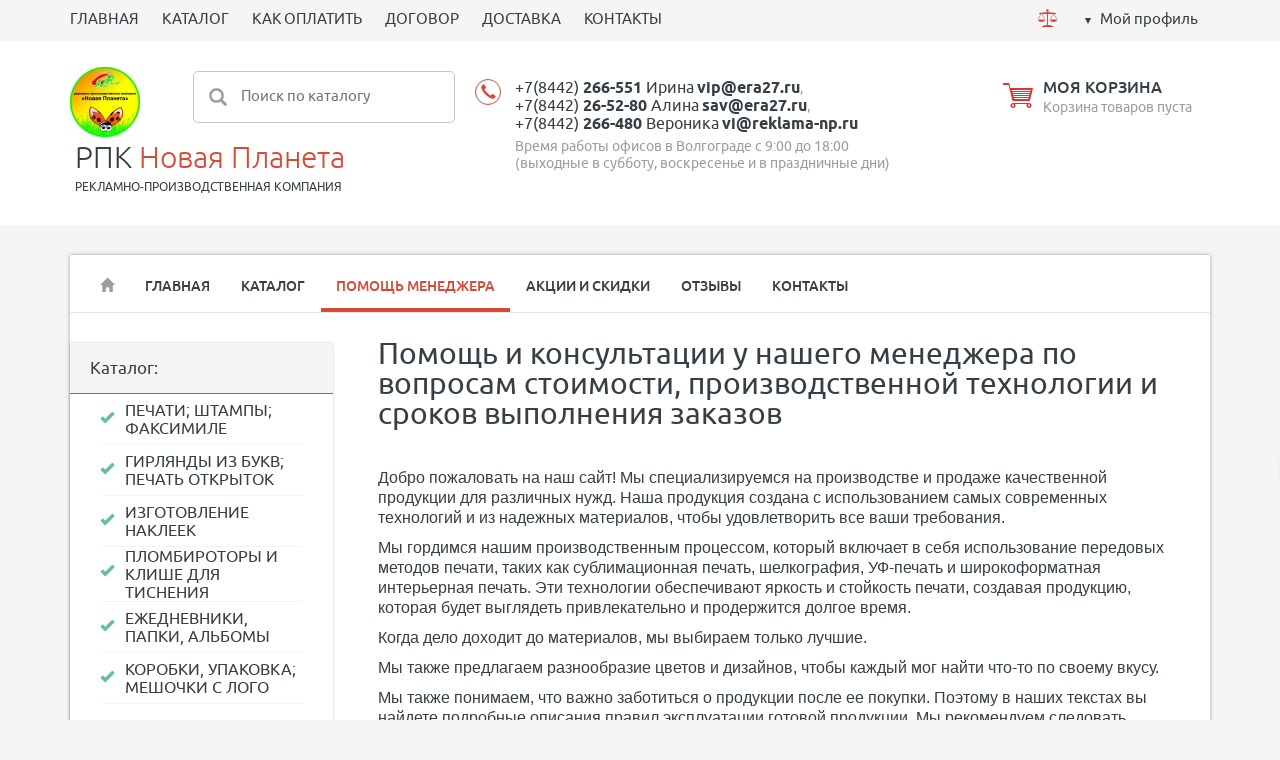

--- FILE ---
content_type: text/html; charset=utf-8
request_url: https://poligrafist134.ru/help/
body_size: 14029
content:
<!DOCTYPE html><html xmlns:umi="http://www.umi-cms.ru/TR/umi">
<head><!-- Global site tag (gtag.js) - Google Analytics -->
<script async src="https://www.googletagmanager.com/gtag/js?id=G-PZY1CC9MR4"></script>
<script>
  window.dataLayer = window.dataLayer || [];
  function gtag(){dataLayer.push(arguments);}
  gtag('js', new Date());

  gtag('config', 'G-PZY1CC9MR4');
</script><meta http-equiv="Content-Type" content="text/html; charset=utf-8">
<meta http-equiv="X-UA-Compatible" content="IE=edge">
<title>ПОМОЩЬ МЕНЕДЖЕРА</title>
<meta name="description" content="Помощь нашего менеджера в производственной компании Новая Планета Волгоград">
<meta name="keywords" content="помощь менеджера компании новая планета в волгограде, консультации у менеджера для формирования заказа или покупки">
<meta name="robots" content="index, follow">
<meta name="viewport" content="width=device-width, initial-scale=1.0"><script>
	window.pageData = {"pageId":"252","objectId":3866,"page":{"alt-name":"help","is_default":false},"title":"\u041f\u041e\u041c\u041e\u0429\u042c \u041c\u0415\u041d\u0415\u0414\u0416\u0415\u0420\u0410","lang":"ru","lang_id":1,"domain":"poligrafist134.ru","domain_id":5,"meta":{"keywords":"\u043f\u043e\u043c\u043e\u0449\u044c \u043c\u0435\u043d\u0435\u0434\u0436\u0435\u0440\u0430 \u043a\u043e\u043c\u043f\u0430\u043d\u0438\u0438 \u043d\u043e\u0432\u0430\u044f \u043f\u043b\u0430\u043d\u0435\u0442\u0430 \u0432 \u0432\u043e\u043b\u0433\u043e\u0433\u0440\u0430\u0434\u0435, \u043a\u043e\u043d\u0441\u0443\u043b\u044c\u0442\u0430\u0446\u0438\u0438 \u0443 \u043c\u0435\u043d\u0435\u0434\u0436\u0435\u0440\u0430 \u0434\u043b\u044f \u0444\u043e\u0440\u043c\u0438\u0440\u043e\u0432\u0430\u043d\u0438\u044f \u0437\u0430\u043a\u0430\u0437\u0430 \u0438\u043b\u0438 \u043f\u043e\u043a\u0443\u043f\u043a\u0438","description":"\u041f\u043e\u043c\u043e\u0449\u044c \u043d\u0430\u0448\u0435\u0433\u043e \u043c\u0435\u043d\u0435\u0434\u0436\u0435\u0440\u0430 \u0432 \u043f\u0440\u043e\u0438\u0437\u0432\u043e\u0434\u0441\u0442\u0432\u0435\u043d\u043d\u043e\u0439 \u043a\u043e\u043c\u043f\u0430\u043d\u0438\u0438 \u041d\u043e\u0432\u0430\u044f \u041f\u043b\u0430\u043d\u0435\u0442\u0430 \u0412\u043e\u043b\u0433\u043e\u0433\u0440\u0430\u0434"}};
</script>

<script src="/styles/common/js/cms/jquery.compiled.min.js?92255" charset="utf-8"></script>
<script src="/styles/common/js/guest.js?92255" charset="utf-8"></script>
<link type="text/css" rel="stylesheet" href="/styles/common/js/node_modules/@fancyapps/fancybox/dist/jquery.fancybox.min.css?92255" /><link rel="canonical" href="https://poligrafist134.ru/help/">
<script src="/js/client/vote.js?92255" type="text/javascript"></script><script type="text/javascript" src="/ulang/ru/common/emarket/?js" charset="utf-8"></script><link href="/templates/ushopsport-5/css/bootstrap.css" rel="stylesheet">
<link rel="stylesheet" type="text/css" href="/templates/ushopsport-5/css/chosen.min.css">
<link rel="stylesheet" type="text/css" href="/templates/ushopsport-5/css/default_elements.css">
<link rel="stylesheet" type="text/css" href="/templates/ushopsport-5/css/animate.min.css">
<link href="/templates/ushopsport-5/css/likely.css" rel="stylesheet" media="screen">
<link href="/templates/ushopsport-5/css/style.css?v=1" rel="stylesheet" media="screen">
<link href="/templates/ushopsport-5/css/mediaqueries.css" rel="stylesheet" media="screen">
<script src="/templates/ushopsport-5/js/bootstrap.min.js"></script><script src="/templates/ushopsport-5/js/jquery.bxslider.min.js"></script><script src="/templates/ushopsport-5/js/jquery.cookie.js"></script><script src="/templates/ushopsport-5/js/jquery.jscroll.js"></script><script src="/templates/ushopsport-5/js/jquery.maskedinput.js"></script><script src="/templates/ushopsport-5/js/libs/jquery.mCustomScrollbar.js"></script><script src="/templates/ushopsport-5/js/jquery.bootstrap-touchspin.min.js"></script><script src="/templates/ushopsport-5/js/libs/underscore-min.js"></script><script src="/templates/ushopsport-5/js/likely.js"></script><script src="/templates/ushopsport-5/js/appearance.js"></script><script src="/templates/ushopsport-5/js/forms_send.js"></script><script src="/templates/ushopsport-5/js/optioned_property_price.js"></script><script src="/templates/ushopsport-5/js/basket.js"></script><script src="/templates/ushopsport-5/js/cookie_form.js"></script><script src="/templates/ushopsport-5/js/compare.js"></script><script src="/templates/ushopsport-5/js/scripts.js?v=1"></script><script src="/templates/ushopsport-5/js/catalog_filters.js"></script><script src="/templates/ushopsport-5/js/catalog_search.js"></script><link href="/images/icons/favicon.png" rel="shortcut icon" type="image/ico">
<meta property="og:locale" content="ru_RU">
<meta property="og:title" content="ПОМОЩЬ МЕНЕДЖЕРА">
<meta property="og:url" content="https://poligrafist134.ru">
<meta property="og:type" content="article">
<meta property="og:description" content="Помощь нашего менеджера в производственной компании Новая Планета Волгоград">
<meta property="og:site_name" content="РПК Новая Планета">
<meta property="og:image" content="/images/unika_sport-5/sport/brands/pechat_i_nanesenie_logotipa_fotografii_nadpisi_i_risunka.jpg">
<meta property="og:image:width" content="768">
<meta property="og:image:height" content="768">
<style></style>
<base href="https://poligrafist134.ru/help/"><!-- Google Tag Manager -->
<script>(function(w,d,s,l,i){w[l]=w[l]||[];w[l].push({'gtm.start':
new Date().getTime(),event:'gtm.js'});var f=d.getElementsByTagName(s)[0],
j=d.createElement(s),dl=l!='dataLayer'?'&l='+l:'';j.async=true;j.src=
'https://www.googletagmanager.com/gtm.js?id='+i+dl;f.parentNode.insertBefore(j,f);
})(window,document,'script','dataLayer','GTM-WBGGCJD');</script>
<!-- End Google Tag Manager --></head>
<body><!-- Google Tag Manager (noscript) -->
<noscript><iframe src="https://www.googletagmanager.com/ns.html?id=GTM-WBGGCJD"
height="0" width="0" style="display:none;visibility:hidden"></iframe></noscript>
<!-- End Google Tag Manager (noscript) --><header><div class="top_menu"><div class="container"><div class="row">
<div class="col-md-9 "><ul class="top_menu_shake">
<li umi:element-id="" umi:region="row" umi:field-name="name" umi:empty="Название раздела" umi:delete="delete"><a href="https://poligrafist134.ru/">ГЛАВНАЯ</a></li>
<li umi:element-id="264" umi:region="row" umi:field-name="name" umi:empty="Название раздела" umi:delete="delete"><a href="/market/">КАТАЛОГ</a></li>
<li umi:element-id="254" umi:region="row" umi:field-name="name" umi:empty="Название раздела" umi:delete="delete"><a href="/payment/">КАК ОПЛАТИТЬ</a></li>
<li umi:element-id="249" umi:region="row" umi:field-name="name" umi:empty="Название раздела" umi:delete="delete"><a href="/dogovor/">ДОГОВОР</a></li>
<li umi:element-id="255" umi:region="row" umi:field-name="name" umi:empty="Название раздела" umi:delete="delete"><a href="/delivery/">ДОСТАВКА</a></li>
<li umi:element-id="251" umi:region="row" umi:field-name="name" umi:empty="Название раздела" umi:delete="delete"><a href="/contacts/">КОНТАКТЫ</a></li>
</ul></div>
<div class="col-md-3 top-text-right">
<a href="/emarket/compare" class="compare_pict text-center mr10" title="Сравнение товаров"><svg xmlns="http://www.w3.org/2000/svg" xmlns:xlink="http://www.w3.org/1999/xlink" xmlns:ev="http://www.w3.org/2001/xml-events" version="1.1" baseprofile="full" height="19px" width="19px"><path d="m 9.5,1.25 c -0.6834175,0 -1.25,0.5665825 -1.25,1.25 0,0.6834175 0.5665825,1.25 1.25,1.25 0.683418,0 1.25,-0.5665825 1.25,-1.25 0,-0.6834175 -0.566582,-1.25 -1.25,-1.25 z M 9.5,4 1,5 1,6 2.96875,6 0,10.53125 0.4375,10.78125 3.5,6.125 6.5625,10.78125 7,10.53125 4.03125,6 9,6 l 0,11 -2,0 -2,1 -1,0 0,1 11,0 0,-1 -1,0 -2,-1 -2,0 L 10,6 14.96875,6 12,10.53125 l 0.4375,0.25 L 15.5,6.125 18.5625,10.78125 19,10.53125 16.03125,6 18,6 18,5 9.5,4 z m -9.5,7 0,0.5 7,0 0,-0.5 -7,0 z m 12,0 0,0.5 7,0 0,-0.5 -7,0 z M 0,12 c 0,0 0.77329,2 3.5,2 C 6.22671,14 7,12 7,12 l -7,0 z m 12,0 c 0,0 0.77329,2 3.5,2 2.72671,0 3.5,-2 3.5,-2 l -7,0 z"></path></svg></a><div class="compare_content" style="display: none">
<span class="compare_amount red">0</span> шт.</div>
<div class="cabinet"><a href="#" class="btn-login ease-out">Мой профиль</a></div>
</div>
<div class="user_dropdown text-left" style="display: none;">
<form method="post" action="/users/login_do/">
<input type="hidden" name="from_page" value=""><div class="mb10"><input type="text" name="login" class="input_small" value="Логин" onfocus="javascript: if(this.value == 'Логин') this.value = '';" onblur="javascript: if(this.value == '') this.value = 'Логин';"></div>
<div class="mb10"><input type="password" name="password" class="input_small" value="Пароль" onfocus="javascript: if(this.value == 'Пароль') this.value = '';" onblur="javascript: if(this.value == '') this.value = 'Пароль';"></div>
<div><lable class="btn btn_small"><span><input type="submit" class="non_style" value="Войти"></span></lable></div>
</form>
<div class="bottom_grey_block">
<div><a href="/users/forget/" class="inline_block mr10"><span class="inline_block mr10 glyphicon glyphicon glyphicon-question-sign"></span><span class="underline">Забыли пароль? </span></a></div>
<div><a href="/users/registrate/"><span class="inline_block mr10 glyphicon glyphicon-pencil"></span><span class="underline">Регистрация</span></a></div>
</div>
</div>
<div class="fake_mask"></div>
</div></div></div>
<div class="header"><div class="container"><div class="row">
<div class="col-md-3 logo_sport"><ul>
<li><a href="/" class="logo_pict" umi:field-name="logo" umi:object-id="3938"><img xmlns:xlink="http://www.w3.org/TR/xlink" alt="Новая Планета Рекламно - Производственная Компания в Волгограде" title="Новая Планета Рекламно - Производственная Компания в Волгограде" class="full_max" umi:object-id="3938" umi:field-name="logo" src="/images/cms/thumbs/bf36db059e6c371fd87c09107eb6786b169d0f80/pechat_i_nanesenie_logotipa_fotografii_nadpisi_i_risunka_70_120_jpg.jpg"></a></li>
<li class="logo_text mt5 ml5">
<a href="/" umi:field-name="company_name" umi:object-id="3938">РПК <span>Новая Планета</span></a><p class="uppercase" umi:field-name="slogan" umi:object-id="3938">РЕКЛАМНО-ПРОИЗВОДСТВЕННАЯ КОМПАНИЯ</p>
</li>
</ul></div>
<div class="col-md-3 hidden-xs" style="margin-left: -170px;">
<form id="search-form" method="get" action="/search/search_do///56/264"><div class="search">
<input type="submit" value=""><input name="search_string" type="text" placeholder="Поиск по каталогу">
</div></form>
<div class="search-content block-shadow" style="display: none;"></div>
<script id="search-result-template" type="text/template">
			
			<% _.each(typesList, function(type) { %>
				<ul class="search-results-list">
					<li>
						
						<ul class="search-results-items">
							<% _.each(type.elements, function(page) { %>
								<li class="search-results-item clearfix">
									<a href="<%= page.link %>" >
										<%= page.context %>
									</a>
								</li>
							<% }); %>
						</ul>
					</li>
				</ul>
			<% }); %>
			

			<a href="#" id="search-results-show-btn" class="btn-search">Все результаты поиска</a></script>
</div>
<div class="col-md-3 sport_phone mb10" style="min-width: 38%;"><div class="header-phone text-left xs_c sm_c" style="padding-left: 30px;"><div class="phone text-left">
<div class="mb5">
<a class="ya-phone" umi:field-name="telephone" umi:object-id="3938" target="_blank" value="+7(8442)266-551" href="tel:+7(8442)266-551">+7(8442) <strong>266-551</strong> Ирина</a> <a class="ya-email1" umi:field-name="email" umi:object-id="3938" target="_blank" value="vip@era27.ru" href="mailto:vip@era27.ru"><strong>vip@era27.ru</strong></a>, <br><a class="ya-phone" umi:field-name="telephone2" umi:object-id="3938" target="_blank" value="+7(8442)26-52-80" href="tel:+7(8442)26-52-80">+7(8442) <strong>26-52-80</strong> Алина</a> <a class="ya-email1" umi:field-name="email2" umi:object-id="3938" target="_blank" value="sav@era27.ru" href="mailto:sav@era27.ru"><strong>sav@era27.ru</strong></a>, <br><a class="ya-phone" umi:field-name="telephone3" umi:object-id="3938" target="_blank" value="+7(8442)266-480" href="tel:+7(8442)26-52-80">+7(8442) <strong>266-480</strong> Вероника</a> <a class="ya-email1" umi:field-name="email3" umi:object-id="3938" target="_blank" value="vi@reklama-np.ru" href="mailto:vi@reklama-np.ru"><strong>vi@reklama-np.ru</strong></a>
</div>
<div umi:field-name="works_hours_top" umi:object-id="3938">Время работы офисов в Волгограде с 9:00 до 18:00 (выходные в субботу, воскресенье и в праздничные дни)</div>
</div></div></div>
<div class="col-md-3 sport_basket mb10"><div class="basket">
<a href="/emarket/cart" class="inline-block align-middle"><svg xmlns="http://www.w3.org/2000/svg" xmlns:xlink="http://www.w3.org/1999/xlink" xmlns:ev="http://www.w3.org/2001/xml-events" version="1.1" baseprofile="full" height="25px" width="31px"><path d="M 0.65625,0 1,2 6.5625,2 7.3125,5 8.5,9.84375 10.5,18 27.84375,18 31,5 8.34375,5 7.09375,0 6.25,0 6.0625,0 0.65625,0 z M 9.8125,7 28.5,7 28.25,8 10.09375,8 9.8125,7 z m 0.53125,2 17.625,0 -0.25,1 L 10.625,10 10.34375,9 z m 0.53125,2 16.5625,0 -0.25,1 -16.03125,0 -0.28125,-1 z m 0.53125,2 15.5,0 -0.25,1 -14.96875,0 -0.28125,-1 z m 0.53125,2 14.4375,0 -0.25,1 -13.90625,0 -0.28125,-1 z M 11,20 c -1.3807119,0 -2.5,1.119288 -2.5,2.5 0,1.380712 1.1192881,2.5 2.5,2.5 1.380712,0 2.5,-1.119288 2.5,-2.5 0,-0.559188 -0.189806,-1.08356 -0.5,-1.5 l 12,0 c -0.310194,0.41644 -0.5,0.940812 -0.5,1.5 0,1.380712 1.119288,2.5 2.5,2.5 1.380712,0 2.5,-1.119288 2.5,-2.5 C 29.5,21.119288 28.380712,20 27,20 l -16,0 z m 0,1.40625 c 0.602116,0 1.09375,0.491634 1.09375,1.09375 0,0.602116 -0.491634,1.09375 -1.09375,1.09375 -0.602116,0 -1.09375,-0.491634 -1.09375,-1.09375 0,-0.602116 0.491634,-1.09375 1.09375,-1.09375 z m 16,0 c 0.602116,0 1.09375,0.491634 1.09375,1.09375 0,0.602116 -0.491634,1.09375 -1.09375,1.09375 -0.602116,0 -1.09375,-0.491634 -1.09375,-1.09375 0,-0.602116 0.491634,-1.09375 1.09375,-1.09375 z"></path></svg></a><div class="basket_content ">
<div><a href="/emarket/cart"><span umi:field-name="title_cart" umi:object-id="3938">МОЯ КОРЗИНА</span></a></div>
<div>
<div class="basket_content basket_empty">Корзина товаров пуста</div>
<div class="basket_content basket_full" style="display: none"><div class="sp">
<span id="basket_amount">0</span> шт., 

				<span class="result_sum red">NaN</span><span class="text-small"> </span><span class="rub text-mediumgrey" umi:field-name="rub" umi:object-id="3938">руб.</span>
</div></div>
</div>
</div>
</div></div>
</div></div></div></header><div class="main-container" itemscope="itemscope" itemtype="http://schema.org/WebPage">
<div class="container">
<div class="container-small">
<nav class="navbar navbar-default"><div class="navbar-header">
<button type="button" class="navbar-toggle" data-toggle="collapse" data-target="#myNavbar"><span class="icon-bar"></span><span class="icon-bar"></span><span class="icon-bar"></span></button><a class="btn-menu" data-target="nav-collapse">Меню:</a>
</div>
<div class="collapse navbar-collapse" id="myNavbar"><ul class="nav navbar-nav">
<li class="hidden-xs border_none"><a href="/"><span class="glyphicon glyphicon-home"></span></a></li>
<li umi:element-id="250" umi:region="row" umi:field-name="name" umi:empty="Название раздела" umi:delete="delete"><a href="/">ГЛАВНАЯ</a></li>
<li umi:element-id="264" umi:region="row" umi:field-name="name" umi:empty="Название раздела" umi:delete="delete"><a href="/market/">КАТАЛОГ</a></li>
<li umi:element-id="252" umi:region="row" umi:field-name="name" umi:empty="Название раздела" umi:delete="delete" class="active"><a href="/help/">ПОМОЩЬ МЕНЕДЖЕРА</a></li>
<li umi:element-id="237" umi:region="row" umi:field-name="name" umi:empty="Название раздела" umi:delete="delete"><a href="/promo/">АКЦИИ И СКИДКИ</a></li>
<li umi:element-id="261" umi:region="row" umi:field-name="name" umi:empty="Название раздела" umi:delete="delete"><a href="/reviews/">ОТЗЫВЫ</a></li>
<li umi:element-id="251" umi:region="row" umi:field-name="name" umi:empty="Название раздела" umi:delete="delete"><a href="/contacts/">КОНТАКТЫ</a></li>
</ul></div></nav><div class="line-grey mb30"></div>
<div class="row main-section">
<div class="col-md-3"><div class="shadow_block mb30">
<div class="grey-box">
												Каталог:
												<span class="spoiler_link_catalog hide-spoiler open-spoiler hidden-xs"><span class="dashed mr5">Cкрыть каталог</span><span class="glyphicon glyphicon-menu-up"></span><span class="glyphicon glyphicon-menu-down"></span></span><span class="spoiler_link_catalog hide-spoiler close-spoiler visible-xs"><span class="dashed mr5">Весь каталог</span><span class="glyphicon glyphicon-menu-up"></span><span class="glyphicon glyphicon-menu-down"></span></span>
</div>
<div class="spoiler_catalog"><ul class="nav-aside fz0" umi:add-method="popup" umi:sortable="sortable" umi:method="menu" umi:module="content" umi:element-id="264" umi:button-position="top left">
<li umi:element-id="229" umi:region="row" umi:delete="delete"><a href="/market/pechati/"><span umi:field-name="name" umi:element-id="229" umi:empty="Название раздела">ПЕЧАТИ; ШТАМПЫ; ФАКСИМИЛЕ</span></a></li>
<li umi:element-id="458" umi:region="row" umi:delete="delete"><a href="/market/otkrytki-priglasitel-nye/"><span umi:field-name="name" umi:element-id="458" umi:empty="Название раздела">ГИРЛЯНДЫ ИЗ БУКВ; ПЕЧАТЬ ОТКРЫТОК</span></a></li>
<li umi:element-id="268" umi:region="row" umi:delete="delete"><a href="/market/naklejki-so-smoloj/"><span umi:field-name="name" umi:element-id="268" umi:empty="Название раздела">ИЗГОТОВЛЕНИЕ НАКЛЕЕК</span></a></li>
<li umi:element-id="265" umi:region="row" umi:delete="delete"><a href="/market/plombiratory/"><span umi:field-name="name" umi:element-id="265" umi:empty="Название раздела">ПЛОМБИРОТОРЫ И КЛИШЕ ДЛЯ ТИСНЕНИЯ</span></a></li>
<li umi:element-id="571" umi:region="row" umi:delete="delete"><a href="/market/ezhednevniki/"><span umi:field-name="name" umi:element-id="571" umi:empty="Название раздела">ЕЖЕДНЕВНИКИ, ПАПКИ, АЛЬБОМЫ</span></a></li>
<li umi:element-id="595" umi:region="row" umi:delete="delete"><a href="/market/upakovka/"><span umi:field-name="name" umi:element-id="595" umi:empty="Название раздела">КОРОБКИ, УПАКОВКА; МЕШОЧКИ С ЛОГО</span></a></li>
<li umi:element-id="235" umi:region="row" umi:delete="delete"><a href="/market/kalendari/"><span umi:field-name="name" umi:element-id="235" umi:empty="Название раздела">ПЕЧАТЬ КАЛЕНДАРЕЙ</span></a></li>
<li umi:element-id="450" umi:region="row" umi:delete="delete"><a href="/market/pakety/"><span umi:field-name="name" umi:element-id="450" umi:empty="Название раздела">ПАКЕТЫ С ПЕЧАТЬЮ</span></a></li>
<li umi:element-id="454" umi:region="row" umi:delete="delete"><a href="/market/gramoty-diplomy-sertifikaty/"><span umi:field-name="name" umi:element-id="454" umi:empty="Название раздела">ПЕЧАТЬ ДИПЛОМОВ, ГРАМОТ И СЕРТИФИКАТОВ</span></a></li>
<li umi:element-id="266" umi:region="row" umi:delete="delete"><a href="/market/bloknoty-buklety-katalogi/"><span umi:field-name="name" umi:element-id="266" umi:empty="Название раздела">БЛОКНОТЫ; БУКЛЕТЫ; КАТАЛОГИ</span></a></li>
<li umi:element-id="446" umi:region="row" umi:delete="delete"><a href="/market/udostovereniya/"><span umi:field-name="name" umi:element-id="446" umi:empty="Название раздела">УДОСТОВЕРЕНИЯ И СВИДЕТЕЛЬСТВА</span></a></li>
<li umi:element-id="438" umi:region="row" umi:delete="delete"><a href="/market/listovki-stikery/"><span umi:field-name="name" umi:element-id="438" umi:empty="Название раздела">ПЛАКАТЫ; АФИШИ; КАРТЫ; ЧЕРТЕЖИ</span></a></li>
<li umi:element-id="434" umi:region="row" umi:delete="delete"><a href="/market/vizitki-birki-menyu/"><span umi:field-name="name" umi:element-id="434" umi:empty="Название раздела">ПЕЧАТЬ ВИЗИТОК; БИРОК; МЕНЮ</span></a></li>
<li umi:element-id="579" umi:region="row" umi:delete="delete"><a href="/market/etiketki-bloki-dlya-zapisi/"><span umi:field-name="name" umi:element-id="579" umi:empty="Название раздела">ЭТИКЕТКИ НАКЛЕЙКИ; БЛОКИ ДЛЯ ЗАПИСИ</span></a></li>
<li umi:element-id="442" umi:region="row" umi:delete="delete"><a href="/market/magnitiki-na-holodilnik/"><span umi:field-name="name" umi:element-id="442" umi:empty="Название раздела">СЁМНЫЕ МАГНИТЫ ДЛЯ АВТОМОБИЛЯ И НА ХОЛОДИЛЬНИК</span></a></li>
<li umi:element-id="267" umi:region="row" umi:delete="delete"><a href="/market/diskontnye-karty/"><span umi:field-name="name" umi:element-id="267" umi:empty="Название раздела">ДИСКОНТНЫЕ КАРТЫ; ПЛАСТИКОВЫЕ КАРТЫ</span></a></li>
<li umi:element-id="555" umi:region="row" umi:delete="delete"><a href="/market/diski/"><span umi:field-name="name" umi:element-id="555" umi:empty="Название раздела">ПЕЧАТЬ НА ДИСКАХ; ПЕЧАТЬ КОНВЕРТОВ</span></a></li>
<li umi:element-id="462" umi:region="row" umi:delete="delete"><a href="/market/tirazhirovanie/"><span umi:field-name="name" umi:element-id="462" umi:empty="Название раздела">ТИРАЖИРОВАНИЕ БЛАНКОВ, БРОШЮР</span></a></li>
<li umi:element-id="1723" umi:region="row" umi:delete="delete"><a href="/market/banneri1/"><span umi:field-name="name" umi:element-id="1723" umi:empty="Название раздела">БАННЕРЫ И РАСТЯЖКИ</span></a></li>
<li umi:element-id="563" umi:region="row" umi:delete="delete"><a href="/market/flazhki/"><span umi:field-name="name" umi:element-id="563" umi:empty="Название раздела">ПЕЧАТЬ ФЛАГОВ; ФЛАГШТОКИ</span></a></li>
<li umi:element-id="466" umi:region="row" umi:delete="delete"><a href="/market/pechat-kartin/"><span umi:field-name="name" umi:element-id="466" umi:empty="Название раздела">ПЕЧАТЬ КАРТИН, ПОРТРЕТОВ</span></a></li>
</ul></div>
</div></div>
<div class="col-md-9 right-main-section">
<h1 xmlns="http://www.w3.org/1999/xhtml" umi:element-id="252" umi:field-name="h1">Помощь и консультации у нашего менеджера по вопросам стоимости, производственной технологии и сроков выполнения заказов</h1><div xmlns="http://www.w3.org/1999/xhtml" class="content mb20" itemprop="text" umi:field-name="content" umi:element-id="252" umi:empty="Содержание страницы"><p><span style="font-size: 12pt; font-family: verdana, geneva, sans-serif;">Добро пожаловать на наш сайт! Мы специализируемся на производстве и продаже качественной продукции для различных нужд. Наша продукция создана с использованием самых современных технологий и из надежных материалов, чтобы удовлетворить все ваши требования.</span></p>
<p><span style="font-size: 12pt; font-family: verdana, geneva, sans-serif;">Мы гордимся нашим производственным процессом, который включает в себя использование передовых методов печати, таких как сублимационная печать, шелкография, УФ-печать и широкоформатная интерьерная печать. Эти технологии обеспечивают яркость и стойкость печати, создавая продукцию, которая будет выглядеть привлекательно и продержится долгое время.</span></p>
<p><span style="font-size: 12pt; font-family: verdana, geneva, sans-serif;">Когда дело доходит до материалов, мы выбираем только лучшие. </span></p>
<p><span style="font-size: 12pt; font-family: verdana, geneva, sans-serif;">Мы также предлагаем разнообразие цветов и дизайнов, чтобы каждый мог найти что-то по своему вкусу.</span></p>
<p><span style="font-size: 12pt; font-family: verdana, geneva, sans-serif;">Мы также понимаем, что важно заботиться о продукции после ее покупки. Поэтому в наших текстах вы найдете подробные описания правил эксплуатации готовой продукции. Мы рекомендуем следовать рекомендациям по эксплуатации и хранению, чтобы сохранить качество и долговечность вашей покупки на долгие годы.</span></p>
<p><span style="font-size: 12pt; font-family: verdana, geneva, sans-serif;">Заказывайте нашу продукцию уже сегодня, мы гарантируем высокое качество и полное удовлетворение вашего опыта покупки. Если у вас есть какие-либо вопросы, наша команда всегда готова помочь вам. Сделайте выбор в пользу надежности и качества — выберите нас!</span></p>
<p><span style="font-family: verdana, geneva, sans-serif; font-size: 12pt;"><strong>Команда нашей компании готова предоставить профессиональную помощь и консультации нашего менеджера по всем вопросам, связанным с производством и выполнением заказов.</strong></span></p>
<p><span style="font-size: 12pt; font-family: verdana, geneva, sans-serif;">Если у вас есть вопросы о стоимости продукции, мы готовы предоставить Вам детальную информацию о ценах и возможных скидках. </span></p>
<p><span style="font-size: 12pt; font-family: verdana, geneva, sans-serif;">Наши менеджеры всегда готовы помочь Вам выбрать оптимальное решение для вашего бюджета.</span></p>
<p><span style="font-size: 12pt; font-family: verdana, geneva, sans-serif;">Мы также можем предоставить консультации по производственной технологии и срокам выполнения заказов. </span></p>
<p><span style="font-size: 12pt; font-family: verdana, geneva, sans-serif;">Наши специалисты знают все тонкости производства и смогут ответить на любые Ваши вопросы.</span></p>
<p><span style="font-size: 12pt; font-family: verdana, geneva, sans-serif;">Не стесняйтесь обращаться к нашему менеджеру по любым вопросам. </span></p>
<p><span style="font-size: 12pt; font-family: verdana, geneva, sans-serif;">Мы готовы предоставить вам высококвалифицированную помощь и консультацию для успешного выполнения Ваших проектов.</span></p>
<p><span style="font-size: 12pt; font-family: verdana, geneva, sans-serif;">Если Вам необходима консультация специалиста или&nbsp;у Вас есть нерешённые вопросы Вы можете позвонить&nbsp;или&nbsp;написать по указанным ниже контактам.&nbsp;</span></p>
<p><span style="font-size: 12pt; font-family: verdana, geneva, sans-serif;"><strong>Мы рады будем Вам оказать помощь и советом и делом:</strong></span></p>
<pre><span style="font-size: 12pt; font-family: verdana, geneva, sans-serif;"><strong>В Центральном офисе Волгоград,  <br></strong>ул. Пархоменко 47 "Б" офис 305<br>тел.&nbsp;<a title="Телефон дистанционного приёма заказов БЦ Икра Речпорт Волгоград" href="tel:88442266551" target="_blank" rel="noopener">8(8442) 266-551</a>, <br>тел.&nbsp;<a title="Мобильный телефон менеджера в Центральном офисе Волгоград" href="tel:+79608816030" target="_blank" rel="noopener">+7 960 881-60-30</a>&nbsp;<br>или отправьте запрос на E-mail:<br><a title="Электронная почта менеджера в Центральном офисе" href="mailto:vip@era27.ru" target="_blank" rel="noopener">vip@era27.ru</a></span></pre>
<pre><span style="font-size: 12pt; font-family: verdana, geneva, sans-serif;">Центральный район Волгограда, <br><strong>Дополнительный виртуальный офис 2<br>(для дистанционного приёма заказов)  <br></strong>тел.&nbsp;<a title="Офисный телефон менеджера в БЦ Икра Речпорт Центральный район " href="tel:88442265280">8(8442) 26-52-80</a> <strong><br></strong>тел.&nbsp;<a title="Мобильный телефон дистанционного приёма заказов БЦ Икра Речпорт Волгоград" href="tel:+79608818020" target="_blank" rel="noopener">+7 960 881-80-20</a>&nbsp;<strong><br></strong>или отправьте запрос на E-mail:<strong><br></strong><a title="Электронная почта менеджера в БЦ Икра Речпорт в Центральном районе" href="mailto:sav@era27.ru" target="_blank" rel="noopener">sav@era27.ru</a></span></pre>
<pre><span style="font-size: 12pt; font-family: verdana, geneva, sans-serif;">Ворошиловский район Волгограда, <br><strong>Дополнительный виртуальный офис 3</strong><br><strong>(для дистанционного приёма заказов)</strong> <br>тел. <a href="tel:88442266480" target="_blank" rel="noopener" title="Телефон дистанционного приёма заказов Ворошиловский дом быта Волгоград">8(8442) 266-480</a><br>тел. <a href="tel:+79608819080" target="_blank" rel="noopener" title="Мобильный телефон дистанционного приёма заказов Ворошиловский дом быта Волгоград">+7 960 881-90-80</a>&nbsp;<br>или отправьте запрос на E-mail:<br><a href="mailto:sav@reklama-np.ru" target="_blank" rel="noopener" title="Электронная почта менеджера Ворошиловский дом быта Волгоград">sav@reklama-np.ru</a></span></pre>
<p><span style="font-family: verdana, geneva, sans-serif; font-size: 12pt;">Для оперативного решения непредвиденных ситуаций и вопросов, связанных с нашими услугами, наша компания предоставляет услугу консультации и поддержки. </span></p>
<p><span style="font-family: verdana, geneva, sans-serif; font-size: 12pt;">Вы можете связаться с нашим дежурным администратором и сообщить свои пожелания и предложения: </span></p>
<pre><span style="font-size: 12pt; font-family: verdana, geneva, sans-serif;"><strong>Дежурный администратор <br></strong>для срочных дел и вопросов <br>тел.&nbsp;<a href="tel:+79608819000" title="Мобильный телефон дежурного администратора">+7 960 881-90-00</a><br><br></span></pre>
<p><span style="font-size: 12pt; font-family: verdana, geneva, sans-serif;">Мы специализируемся на изготовлении качественной продукции и готовы предложить вам широкий спектр товаров, отвечающих вашим потребностям.</span></p>
<p><span style="font-size: 12pt; font-family: verdana, geneva, sans-serif;">Производственный процесс, который мы используем, основан на современных технологиях и передовых методах. </span></p>
<p><span style="font-size: 12pt; font-family: verdana, geneva, sans-serif;">Наша команда опытных специалистов заботливо следит за каждым этапом производства, чтобы гарантировать высокое качество и точность каждого изделия.</span></p>
<p><span style="font-size: 12pt; font-family: verdana, geneva, sans-serif;">Мы работаем с разнообразными материалами, которые обеспечивают качественную печать и долговечность нашей продукции. В зависимости от вашего выбора, мы используем качественные пластиковые, металлические, текстильные и другие материалы, которые отличаются своей надежностью и эстетическим видом.</span></p>
<p><span style="font-size: 12pt; font-family: verdana, geneva, sans-serif;">Наши изделия отличаются не только качеством, но и простотой эксплуатации. Мы рекомендуем следовать некоторым правилам, чтобы гарантировать длительную службу и сохранение внешнего вида продукции. Пожалуйста, обратите внимание на следующие рекомендации:</span></p>
<ol>
<li><span style="font-size: 12pt; font-family: verdana, geneva, sans-serif;">Регулярно чистите продукцию с использованием мягкой ткани и нежного моющего средства.</span><br><span style="font-size: 12pt; font-family: verdana, geneva, sans-serif;"></span></li>
<li><span style="font-size: 12pt; font-family: verdana, geneva, sans-serif;">Избегайте использования абразивных материалов или химических растворов при очистке.</span><br><span style="font-size: 12pt; font-family: verdana, geneva, sans-serif;"></span></li>
<li><span style="font-size: 12pt; font-family: verdana, geneva, sans-serif;">Храните продукцию в сухом и безопасном месте, чтобы избежать повреждений.</span><br><span style="font-size: 12pt; font-family: verdana, geneva, sans-serif;"></span></li>
</ol>
<p><span style="font-size: 12pt; font-family: verdana, geneva, sans-serif;">Мы стремимся обеспечить полное удовлетворение наших клиентов, поэтому каждый заказ обрабатывается с особым вниманием к деталям. Мы готовы реализовать ваши индивидуальные требования и создать продукцию, которая отражает вашу уникальность и корпоративный стиль.</span></p>
<p><span style="font-size: 12pt; font-family: verdana, geneva, sans-serif;">Если у вас возникли вопросы или вам необходимо получить дополнительную информацию, не стесняйтесь обратиться к нашей дружелюбной команде специалистов. Мы всегда готовы помочь вам выбрать наилучшие решения и предоставить подробную консультацию.</span></p>
<p><span style="font-size: 12pt; font-family: verdana, geneva, sans-serif;">Не упустите возможность заказать уникальную и качественную продукцию, которая подчеркнет вашу индивидуальность и привлечет внимание целевой аудитории. Сделайте свой выбор сегодня и доверьте нам реализацию ваших идей!</span></p>
<p><span style="font-size: 12pt; font-family: verdana, geneva, sans-serif;">Мы рады сотрудничеству с вами и гарантируем высокий уровень обслуживания и результат, который превзойдет ваши ожидания. Закажите нашу продукцию прямо сейчас и станьте частью нашей довольной семьи клиентов.</span></p>
<p><span style="font-size: 12pt; font-family: verdana, geneva, sans-serif;">Свяжитесь с нами сегодня, чтобы обсудить ваши потребности и получить индивидуальное предложение. Мы готовы превратить ваши идеи в реальность!</span></p></div>
</div>
</div>
<section id="brends"><div class="grey_section"><ul><li><div class="brends_wrap"><a href="/partnyory-i-sajty5/sajty-nashej-kompanii5/"><img xmlns:xlink="http://www.w3.org/TR/xlink" alt="ПЕЧАТЬ И НАНЕСЕНИЕ ЛОГОТИПА, ФОТОГРАФИИ, НАДПИСИ И РИСУНКА" title="ССЫЛКИ НА ДРУГИЕ САЙТЫ НАШЕЙ КОМПАНИИ" umi:element-id="247" umi:field-name="anons_pic" src="/images/cms/thumbs/15cb4046baa2ebbfcd0288fcea5d7ceb0f266c7f/pechat_i_nanesenie_logotipa_fotografii_nadpisi_i_risunka_200_200_jpg.jpg"></a></div></li></ul></div></section>
</div>
<section id="footer_menu"><div class="row">
<div class="col-md-8"><ul class="footer-menu">
<li class="border_none"><a href="#"><span class="glyphicon glyphicon-home"></span></a></li>
<li umi:element-id="264" umi:region="row" umi:field-name="name" umi:empty="Название раздела" umi:delete="delete"><a href="/market/">КАТАЛОГ</a></li>
<li umi:element-id="248" umi:region="row" umi:field-name="name" umi:empty="Название раздела" umi:delete="delete"><a href="/sitemap/">КАРТА САЙТА</a></li>
<li umi:element-id="238" umi:region="row" umi:field-name="name" umi:empty="Название раздела" umi:delete="delete"><a href="/partnyory-i-sajty5/">ПАРТНЁРЫ И САЙТЫ</a></li>
<li umi:element-id="252" umi:region="row" umi:field-name="name" umi:empty="Название раздела" umi:delete="delete" class="active"><a href="/help/">ПОМОЩЬ</a></li>
<li umi:element-id="251" umi:region="row" umi:field-name="name" umi:empty="Название раздела" umi:delete="delete"><a href="/contacts/">КОНТАКТЫ</a></li>
<li umi:element-id="253" umi:region="row" umi:field-name="name" umi:empty="Название раздела" umi:delete="delete"><a href="/privacy/">СОГЛАШЕНИЕ ДЛЯ ПОЛЬЗОВАТЕЛЕЙ</a></li>
<li umi:element-id="261" umi:region="row" umi:field-name="name" umi:empty="Название раздела" umi:delete="delete"><a href="/reviews/">ОТЗЫВЫ</a></li>
<li umi:element-id="368" umi:region="row" umi:field-name="name" umi:empty="Название раздела" umi:delete="delete"><a href="/vakansii/">ВАКАНСИИ</a></li>
<li umi:element-id="236" umi:region="row" umi:field-name="name" umi:empty="Название раздела" umi:delete="delete"><a href="/stat-i/">НОВОСТИ И ПОЛЕЗНЫЕ СТАТЬИ</a></li>
</ul></div>
<div class="col-md-4 footer_info">
<div class="ya-phone footer_phone" umi:field-name="order_call" umi:object-id="3938">+7(8442)266-551</div>
<div class="ya-phone footer_phone" umi:field-name="order_call" umi:object-id="3938">+7(8442)26-52-80</div>
<div class="ya-phone footer_phone" umi:field-name="order_call" umi:object-id="3938">+7(8442)266-480</div>
<div umi:field-name="work_time" umi:object-id="3938">Информация на этом сайте является ознакомительной и ни при каких условиях товары, цены и услуги, не являются публичной офертой. Наличие товаров, актуальные цены, сроки выполнения и минимальную сумму заказа уточняйте у наших менеджеров.</div>
<a href="/sitemap/">Карта сайта</a>
</div>
</div></section>
</div>
<footer><div class="container">
<div id="navbar_footer" class="collapse navbar-collapse" style="display:none!important;">
  <ul class="footer-menu">
<li class="border_none"><a href="#"><span class="glyphicon glyphicon-home"></span></a></li>
<li><a class="home" href="/"></a></li>
<li umi:element-id="264" umi:region="row" umi:field-name="name" umi:empty="Название раздела" umi:delete="delete"><a href="/market/">КАТАЛОГ ТОВАРОВ И УСЛУГ</a></li>
<li umi:element-id="237" umi:region="row" umi:field-name="name" umi:empty="Название раздела" umi:delete="delete"><a href="/promo/">СКИДКИ И АКЦИИ</a></li>
<li umi:element-id="236" umi:region="row" umi:field-name="name" umi:empty="Название раздела" umi:delete="delete"><a href="/stat-i/">НОВОСТИ И ПОЛЕЗНЫЕ СТАТЬИ</a></li>
<li umi:element-id="252" umi:region="row" umi:field-name="name" umi:empty="Название раздела" umi:delete="delete" class="active"><a href="/help/">ПОМОЩЬ МЕНЕДЖЕРА</a></li>
<li umi:element-id="251" umi:region="row" umi:field-name="name" umi:empty="Название раздела" umi:delete="delete"><a href="/contacts/">КОНТАКТЫ</a></li>
<li umi:element-id="253" umi:region="row" umi:field-name="name" umi:empty="Название раздела" umi:delete="delete"><a href="/privacy/">УСЛОВИЯ РАБОТЫ САЙТА</a></li>
<li umi:element-id="255" umi:region="row" umi:field-name="name" umi:empty="Название раздела" umi:delete="delete"><a href="/delivery/">ДОСТАВКА</a></li>
<li umi:element-id="249" umi:region="row" umi:field-name="name" umi:empty="Название раздела" umi:delete="delete"><a href="/dogovor/">ДОГОВОР</a></li>
<li umi:element-id="238" umi:region="row" umi:field-name="name" umi:empty="Название раздела" umi:delete="delete"><a href="/partnyory-i-sajty5/">ПАРТНЁРЫ И САЙТЫ</a></li>
<li umi:element-id="248" umi:region="row" umi:field-name="name" umi:empty="Название раздела" umi:delete="delete"><a href="/sitemap/">КАРТА САЙТА</a></li>
<li umi:element-id="368" umi:region="row" umi:field-name="name" umi:empty="Название раздела" umi:delete="delete"><a href="/vakansii/">ВАКАНСИИ</a></li>
</ul>
  0
<a href="/sitemap/" class="sitemap" umi:field-name="h1" umi:element-id="248">Карта сайта</a>
</div>
<div class="row">
<div class="col-md-5"><span class="copyright"><span umi:field-name="copyright" umi:object-id="3938">РПК "Новая Планета" Волгоград</span> 
										<span>2026</span></span></div>
<div class="col-md-3">
<span class="share_title mr10">Связаться с нами:</span><div class="share"><div class="likely">
  <div class=" likely__widget likely__widget_telegram"><a target="_blank" href="https://t.me/+79608818020"><span class="likely__icon likely__icon_telegram"><svg xmlns="http://www.w3.org/2000/svg" width="16" height="16" viewBox="0 0 16 16"><path d="M6,11.960784l-1,-3l11,-8l-15.378,5.914c0,0 -0.672,0.23 -0.619,0.655c0.053,0.425 0.602,0.619 0.602,0.619l3.575,1.203l1.62,5.154l2.742,-2.411l-0.007,-0.005l3.607,2.766c0.973,0.425 1.327,-0.46 1.327,-0.46l2.531,-13.435l-10,11zz"></path></svg></span><span class="likely__button likely__button_telegram"></span></a></div>

  <!--div class="telegram"></div-->

<div class=" likely__widget likely__widget_whatsapp"><span class="likely__icon likely__icon_whatsapp"><a target="_blank" href="https://wa.me/79608816030"><svg xmlns="http://www.w3.org/2000/svg" width="16" height="16" viewBox="0 0 16 16"><path d="M8.0292969 0 C 3.6412969 0 0.06940625 3.5557344 0.06640625 7.9277344 C 0.06640625 9.3247344 0.43385936 10.688578 1.1308594 11.892578 L 0 16 L 4.2226562 14.898438 C 5.3866562 15.528438 6.6962969 15.862281 8.0292969 15.863281 L 8.0332031 15.863281 C 12.423199 15.863281 15.998 12.306594 16 7.9335938 C 16 5.8165938 15.172922 3.8222186 13.669922 2.3242188 L 13.679688 2.3007812 C 12.159653 0.8307817 10.159297 -2.9605947e-016 8.0292969 0 z M 4.4589844 3.2382812 C 4.6263665 3.2382813 4.7936277 3.2373139 4.9394531 3.25 C 5.095423 3.25 5.306878 3.189055 5.5097656 3.6835938 C 5.7202615 4.1781321 6.2237071 5.418117 6.2871094 5.5449219 C 6.3505124 5.6717267 6.3922846 5.8107546 6.3085938 5.9882812 C 6.2223663 6.1531272 6.1809093 6.2560375 6.0566406 6.4082031 C 5.9298358 6.560369 5.7918587 6.7393913 5.6777344 6.8535156 C 5.5509298 6.9803204 5.4193132 7.1174841 5.5664062 7.3710938 C 5.7147679 7.6247032 6.220019 8.4490288 6.9707031 9.1210938 C 7.9344191 9.9833661 8.7483437 10.250149 9.0019531 10.376953 C 9.2530266 10.491078 9.3997816 10.477349 9.546875 10.3125 C 9.6939686 10.145117 10.178322 9.5818366 10.345703 9.3320312 C 10.514354 9.0784218 10.683278 9.1181658 10.914062 9.203125 C 11.146116 9.286816 12.383111 9.8946797 12.636719 10.021484 L 12.646484 9.9589844 C 12.900093 10.073108 13.06355 10.137829 13.126953 10.251953 C 13.190353 10.366078 13.192128 10.859096 12.976562 11.455078 C 12.766067 12.05106 11.759099 12.584074 11.273438 12.660156 C 10.838496 12.723556 10.287183 12.74881 9.6835938 12.558594 C 9.3158512 12.431788 8.8457781 12.280954 8.2421875 12.027344 C 5.7111649 10.936823 4.0584453 8.3992212 3.9316406 8.234375 C 3.8061039 8.0568483 2.9023438 6.8647716 2.9023438 5.6347656 C 2.9023438 4.4047596 3.5524185 3.7946251 3.7832031 3.5410156 C 4.0139878 3.3000865 4.2890659 3.2382812 4.4589844 3.2382812z"></path></svg></a></span><span class="likely__button likely__button_whatsapp"></span></div>
 <!--div class="whatsapp"></div-->
</div></div>
</div>
<div class="col-md-4 unika_footer">
<span class="unika">Создание сайта —
										<a href="">Unika</a>'18
									</span><br><span umi:object-id="3938" umi:field-name="umi_prefix">Система управления сайтом — 
										<a href="" umi:object-id="3938" umi:field-name="umi">UMI.CMS</a></span>
</div>
</div>
</div></footer>
</div>
<div class="mask"></div>
<noindex><div class="modal modal-window text-center" id="buy_popup">
<div class="grey_block"><div class="modal_title text-left relative">
<span umi:object-id="3938" umi:field-name="popup_title">Товар добавлен в корзину</span><div class="close"></div>
</div></div>
<div class="modal_row "><table>
<thead></thead>
<tbody><tr>
<td class="modal-photo"></td>
<td class="modal-title"></td>
<td style="padding:0px 10px">
<span class="modal-quantity"></span> X</td>
<td class="modal-price"></td>
<td><span class="rub">a</span></td>
</tr></tbody>
</table></div>
<div class="grey_block ">
<div class="row">
<div class="col-sm-6 text_goods mb10 ">
			В корзине <span id="modal-buy-total-amount">0</span> товаров
		</div>
<div class="col-sm-6 text_amount mb10"><p>Предварительная стоимость<br>
			корзины
				<span class="result_sum red">NaN</span> <span class="text-small"> </span><span class="rub text-mediumgrey" umi:field-name="rub" umi:object-id="3938">руб.</span></p></div>
</div>
<div class="row">
<div class="go_buy col-md-6"><div class="btn btn_window"><span class="popup_close">Продолжить покупки</span></div></div>
<div class="go_cart col-md-6"><div class="btn btn_window"><a href="/emarket/cart/"><span>Перейти в корзину</span></a></div></div>
</div>
</div>
</div></noindex><noindex><div class="modal" id="order_oneclick">
<div class="grey_block"><div class="modal_title text-left relative">
<span></span><div class="close"></div>
</div></div>
<form action="/emarket/getOneClickOrder/'element'/" method="post">
<div class="modal_row">
<div class="alert alert-success" style="display: none;"><p>Спасибо за заказ!</p>
<p>В ближайшее время менеджер нашей Компании, напишет Вам ответ или позвонит для уточнения деталей.</p></div>
<div class="alert alert-error" style="display: none;"></div>
<div class="row">
<div class="col-md-12 mb20"><input type="text" name="data[new][lname]" placeholder="Фамилия" pattern="^[а-яёА-ЯЁa-zA-Z\s]{2,20}$" required="required"></div>
<div class="col-md-12 mb20"><input type="text" name="data[new][fname]" placeholder="Имя" pattern="^[а-яёА-ЯЁa-zA-Z\s]{2,20}$" required="required"></div>
<div class="col-md-12 mb20"><input type="text" name="data[new][father_name]" placeholder="Отчество" pattern="^[а-яёА-ЯЁa-zA-Z\s]{2,20}$"></div>
<div class="col-md-12 mb20"><input type="text" name="data[new][email]" placeholder="E-mail" pattern="^[a-zA-Z0-9_.+-]+@[a-zA-Z0-9-]+\.[a-zA-Z0-9-.]+$" required="required"></div>
<div class="col-md-12 mb20"><input type="text" name="data[new][phone]" placeholder="Телефон" class="phone_mask" required="required"></div>
<div class="col-md-12 mb20"><textarea name="data[new][message]" placeholder="Комментарии к заказу"></textarea></div>
<div class="col-md-12"><input type="hidden" name="data[new][oneclick_amount_item]" placeholder="Количество" class="oneclick_amount_item hidden"></div>
<input class="oneclick_amount_item hidden" type="hidden" name="data[new][oneclick_amount_item]"><div class="col-md-12"><label for="agreement-checkboxidm45407369027040"><input type="checkbox" class="agreement-checkbox" id="agreement-checkboxidm45407369027040" name="agreement-checkboxidm45407369027040" required="required" checked><div umi:object-id="3938" umi:field-name="privacy" class="inline inline_child ml5"><p>Согласен с <a href="/privacy/">условиями работы сайта</a> и обработкой персональных данных</p></div></label></div>
</div>
</div>
<div class="grey_block"><div class="row"><div class="col-md-12  text-center">
<div><label class="btn buy_oneclick btn_window"><span><input type="submit" class="non_style" value="ЗАКАЗАТЬ"></span></label></div>
<input type="reset" class="hidden">
</div></div></div>
</form>
</div></noindex><noindex><div class="modal modal-window text-center" id="compare_item_cart">
<div class="modal_row "><div class="modal_title text-left relative compare_row">
<span umi:object-id="3938" umi:field-name="popup_title">Товар добавлен в корзину</span><div class="close"></div>
</div></div>
<div class="grey_block "><div class="row">
<div class="go_buy col-md-6"><div class="btn btn_window"><span class="popup_close">Продолжить сравнение</span></div></div>
<div class="go_cart col-md-6"><div class="btn btn_window"><a href="/emarket/cart/"><span>Перейти в корзину</span></a></div></div>
</div></div>
</div></noindex><noindex><div class="modal modal-window text-center" id="compare_item">
<div class="grey_block"><div class="modal_title text-left relative">
<span>
								Товар добавлен к сравнению
							</span><div class="close"></div>
</div></div>
<div class="modal_row "><table><tbody><tr>
<td class="modal-photo"></td>
<td class="modal-title"></td>
<td style="padding:0px 10px">
<span class="modal-quantity">1</span> X</td>
<td class="modal-price"></td>
<td><span class="rub">a</span></td>
</tr></tbody></table></div>
<div class="grey_block "><div class="row">
<div class="go_buy col-md-6"><div class="btn btn_window"><span class="popup_close">Продолжить покупки</span></div></div>
<div class="go_cart col-md-6"><div class="btn btn_window"><a href="/emarket/compare/"><span>Перейти к сравнению</span></a></div></div>
</div></div>
</div></noindex><noindex><div class="modal modal-window text-center" id="compare_popup">
<div class="grey_block"><div class="modal_title text-left relative">
<span>
								Сравнение товаров
							</span><div class="close"></div>
</div></div>
<div class="modal_row ">
						Достигнуто максимальное количество товаров, добавляемых к сравнению
					</div>
<div class="grey_block "><div class="row"><div class="btn btn_window"><a href="/emarket/compare/"><span>Перейти к сравнению</span></a></div></div></div>
</div></noindex><noindex><!-- Yandex.Metrika counter -->
<script type="text/javascript" >
   (function(m,e,t,r,i,k,a){m[i]=m[i]||function(){(m[i].a=m[i].a||[]).push(arguments)};
   m[i].l=1*new Date();k=e.createElement(t),a=e.getElementsByTagName(t)[0],k.async=1,k.src=r,a.parentNode.insertBefore(k,a)})
   (window, document, "script", "https://mc.yandex.ru/metrika/tag.js", "ym");

   ym(65766106, "init", {
        clickmap:true,
        trackLinks:true,
        accurateTrackBounce:true,
        webvisor:true,
        trackHash:true,
        ecommerce:"dataLayer"
   });
</script>
<noscript><div><img src="https://mc.yandex.ru/watch/65766106" style="position:absolute; left:-9999px;" alt="" /></div></noscript>
<!-- /Yandex.Metrika counter --></noindex><div id="go_top"><div class="wrap">
<button class="clicker">наверх</button><div class="circle angled"></div>
</div></div>
</body>
</html>
<!-- This page generated in 0.321977 secs by XSLT, SITE MODE -->

--- FILE ---
content_type: text/css
request_url: https://poligrafist134.ru/templates/ushopsport-5/css/mediaqueries.css
body_size: 2719
content:
@media (min-width: 768px){
	/*catalog grid*/
	ul[class^='catalog tile'].item_wrap{
		height: 390px;
	}
	.text_goods{
		text-align: left;
	}
	.text_amount{
		text-align: right;
	}
	.xs-top{
		margin-top:-12px;
	}
	.spoiler_link_catalog{
		display: none;
	}
	.btn_position_review{
		position: relative;
		top:-4px;
		left:10px;
	}
	.list .catalog_item_img_wrap,
	.list .catalog_item_content{
		width: 32%;
		float: left;
	}
	.list .catalog_item_content {
		width: 40%;
	}
	.list .catalog_item_content:before {
		content: '';
		display: block;
		position: absolute;
		width: 1px;
		left: 32%;
		top: 20px;
		bottom: 20px;
		background: #e1e1e1;
	}
	.list .catalog_item_wrap_btn{
		margin-left: 72%;
		text-align: right;
		padding-top: 30px;
	}
	.list .list_show{
		display: block !important;
	}
	.list .list_hide{
		display: none;
	}
	.list .catalog_item_img_wrap{
		float:left;
	}
	.list .item_caption{
		font: 16px/22px 'ubuntumedium';
	}
	/*end catalog grid*/

	.desktop_max_w150 {
		max-width: 150px;
	}
	table.list-table:nth-child(2) span{
		display: inline-block;
	}
	.desktop_max_w100 {
		max-width: 100px;
	}
	a.btn-menu {
		display:none;
	}
	.fancybox-nav span {
		position: absolute !important;
		top: 50% !important;
		width: 28px !important;
		height: 85px !important;
		margin-top: -42px !important;
		cursor: pointer !important;
		z-index: 8040 !important;
		background-image: url('/templates/ushopsport/images/fancy_sprite.png') !important;
		background-position: -29px 0 ;
		background-repeat: no-repeat !important;
		opacity: .8;
	}
	.fancybox-close {
		position: absolute !important;
		top: 0 !important;
		right: -50px !important;
		width: 29px !important;
		height: 29px !important;
		cursor: pointer !important;
		z-index: 8040 !important;
		background-image: url('/templates/ushopsport/images/fancy_sprite.png') !important;
		background-position: 0 0 !important;
		background-repeat: no-repeat !important;
		opacity: .8;
	}
	.fancybox-next{
		right: -80px !important;

	}
	.fancybox-next span{
		background-position: -58px 0 !important;
	}
	.fancybox-prev{
		left:-80px !important;
	}
	.grey-box .catalog-controls {
		float: right;
	}
	.grey-box .catalog-controls:nth-child(1) {
		float: left;
	}
	.comments_position{
		position: relative;
		top:20px;

	}

}

@media (min-width: 992px) {
	.top-text-right{
	    text-align: right;
    }

	.form_registration{
		position:relative;
		top:21px;
	}
	.sum_basket{
		text-align: right;
	}
	ul[class^='catalog tile'] .catalog_item_content{
		min-height: 103px;
		padding: 20px 20px 0;
	}
	.img-text-title a{
		font: 18px/20px 'ubuntumedium';
	}
}
@media (min-width: 1200px) {
	#big_pict_link{
		display: block;
		text-align: center;
		line-height: 310px
	}
}

@media (max-width: 767px) {

	.mb60,.mb40{
		margin-bottom: 30px;
	}
	#reviews .general_slider {
    padding: 20px 40px 40px 40px !important;

    }
	#goods .pd20-70-0.general_slider,#hit_sale .general_slider{
		padding: 20px 40px 0px!important;
	}
	.general_slider .bx-prev{
		left: -30px;
	}
    .general_slider .bx-next{
		right:-30px;
	}
	.comments_position .btn.big{
       position: relative;
       z-index: 0;
       padding:12px 30px;
	}
	.list-product li a img.full_max{
		width:100%;
	}
	.spoiler_catalog{
		display: none;
	}
	.navbar {
		position: fixed;
		top: 0;
		left: 0;
		right: 0;
		margin-bottom: 0;
		z-index: 10001;
		border-bottom: 1px solid #e6e6e6;
		background: rgba(255,255,255,1) !important;
	}
	.top_menu{
		margin-top: 50px;
	}
	.user_dropdown{
		top:76px;
	}
	.top-text-right{
		text-align: center;
		margin-bottom: 10px;
	}
	.right-main-section {
	    padding-right: 30px;
	    padding-left: 30px;
     }
	.tile.thumbnails li{
		width: calc(100%/3);
		display: inline-block;
	}
	.xs_c{
		text-align: center;
	}
	.filters_spoiler{
		display: none;
	}
	.content_img.review_img{
		margin-bottom: 10px;
	}
	#page_wrap,#vk_comments{
		max-width:320px !important;
	}
	iframe{
		width:100%;
	}
	.right-main-section h1{
		margin-top: 20px;
		margin-bottom: 20px;
	}
	.list-product li {
		width:100%;
	}
	.animate-bottom {
		margin-bottom: 20px;
	}
	.right-main-section {
		padding-right: 30px;
	}
	.catalog_item_wrap .img_wrap img{
		width:100%;
	}
	.footer_info{
		float:none;
		text-align: center;
	}
	.share{
		margin-top:12px;
		margin-bottom: 5px;
	}
	#goods-slider .bx-prev, #hits-slider .bx-prev, #reviews-slider .bx-prev{
		left:-20px;
	}
	.padding,#reviews-slider,#brends {
		padding:30px;
	}
	#goods-slider .bx-next, #hits-slider .bx-next, #reviews-slider .bx-next{
		right: -20px;
	}
	#greeting {
		padding: 0px 20px 0px 20px;
	}
	#goods-slider, #hits-slider{
		padding: 30px 30px 0px 30px;
	}
	#special_offers>div{
		padding:30px;
	}
	.top_menu_shake{
		text-align: center;
	}
	.top_menu_shake li{
		margin-right: 5px;
	}
	.cabinet{
		text-align: center;
		display:inline;
		width:100%;
		margin-left: 20px;
	}
	.list .img_wrap{
		float:none;
		display: block;
	}
	.list li.img_wrap,
	.list .text-center, .list .catalog_item_wrap_small{
		display: block;
	}
	.catalog-controls.view{
		display: none;
	}
	.title-main {
		left: 50%;
		margin-left: -150px;
		width: 300px;
	}
	.breadcrumbs{
		margin-top:10px;
	}
	.catalog_item_wrap{
		display: block;
	}
	.grey-box-bottom{
		text-align: center;
	}
	a.btn-menu {
		line-height: 38px;
		display: inline-block;
		float: right;
		margin-right: 10px;
		text-decoration: none;
		margin-top: 6px;
		color: #363f45;
	}
	table.basket_table img {
		width: 50%;
	}
	table.basket_table th {
		display: none;
	}
	table.basket_table {
		width:100%;
		margin: 0 auto;
	}
	table.basket_table tbody td {
		display: block;
		position: relative;
		border-bottom: 1px solid #e5e5e5;
		word-break: break-all;
	}
	table.basket_table tbody td[data-th] {
		padding-left: 50%;
	}
	table.basket_table tbody td[data-th]::before {
		content: attr(data-th) ": ";
		display: inline-block;
		border-right: 2px solid transparent;
		position: absolute;
		top: 0;
		left: 0;
		bottom: 0;
		width: 50%;
		max-height: 100%;
		padding: 10px;
	}
	.user_dropdown {

		margin-left:10vw;
	}
	#production_item {
		margin-right: 0px;
		padding-left: 15px;
		padding-right: 15px;
	}
	.tile-3 li,.grey_section ul li{
		width:100%;
	}
	.btn-file{
		margin: 3px 0px 20px 0px;
	}
	#form-review .refresh{
		left:50%;
	}
	input.input-file-val[type="text"],#form-review input[type="text"],#form-review input[type="file"],#form-review textarea {
		width:100% !important;
		font-size: 15px !important;
	}
	input #agreement-checkbox{
		width:auto!important;
	}
	.green-button .glyphicon-chevron-right {
		display: none;
	}
	a.green-button{
		padding:8px 10px;
	}
	table.list-table tr th:first-child{
		padding-left: 0px;
		display:none;
	}
	table.list-table img{

		width:100%;
	}
	table.list-table tr th:nth-child(2) {
		padding-left: 2px;
	}

	.chosen-container-single .chosen-single {
		height: 40px;
		padding: 10px;
		font: 16px/18px 'ubunturegular';
	}
	#production h1{
		padding-left: 10px;
		margin-top: 20px;
	}
	#production{
		padding:0px  30px;
	}
	#production .list-product li{
		width:100%;
	}
	.list-product{
		margin: 0px;
	}
	#production .img-wrap img{
		width: 100%;
	}
	#production .img-wrap{
		text-align: center;
	}
	header .col-md-4{
		text-align:center;
	}
	.farm{
		text-align: left;
	}
	#greeting .col-md-8{
		margin-top: 10px;
	}
	.green_section ul li {
		width: 100% !important;
	}
	#news .col-sm-2{
		text-align: center;
	}
	#reviews-slider ul li img{
		width:auto !important;
	}
	.btn-submit{
		text-align: center;
		margin-top:20px;
	}
	.captcha{
		text-align: center;
		margin-top: 20px;
	}
	.btn-submit button{
		margin-right:0px;
	}

	.tel-block{
		display: block;
	}
	.form-group .col-md-4 input{
		margin-bottom:15px;

	}
	#order_form textarea{
		margin-top: 20px;
	}

	footer{
		text-align: center;
		line-height: 1px;
	}
	#footer_menu .col-md-8{
		text-align: center;
	}
	#footer_menu .col-md-8 ul li{
		margin-bottom: 10px;
	}
	.good_img,.big_box_price{
		text-align: center;
	}
	.good_img{
		margin-bottom: 20px;
	}
	.red_btn{
		margin-top: 20px;
	}
	.logo_sport{
		text-align: center;
		margin-bottom: 5px;
		padding-right: 15px !important;
	}
	.sport_basket{
		text-align: center;
	}

	table.basket_table tbody td:nth-child(1){
		border-top: 1px solid transparent;
	}
	.sum_basket{
		text-align: left;
	}
	.tile > li {
		width: 100%;
		display: block;
	}
	.catalog.list .item_wrap{
		min-height: 380px;
	}
	.btn_position_review{
		margin-top: 20px;
	}

}
@media (max-width: 991px) {
	.go_buy,.go_cart{
		text-align: center;
	}
	.go_buy{
		margin-bottom: 20px;
	}
	#news img{
		max-width:100%!important;
		width:auto;
	}
	.share{
		top:-5px;
	}

}
@media (min-width: 768px) and (max-width: 991px) {
	#reviews_slider .h4{
		margin-left: 10px;
	}
    .user_dropdown{
		top:76px;
	}
	.top-text-right{
		text-align: center;
		margin-bottom: 10px;
	}
	.right-main-section {
	    padding-right: 40px;
	    padding-left: 40px;
     }
	.sm_c, .top_menu_shake{
		text-align: center;
	}
	.top_menu_shake li{
		margin-right: 5px;
	}
	.cabinet{

		display:inline;
		width:100%;
	}
	.share{
		margin-top:12px;
		margin-bottom: 5px;
	}
	.list .img_wrap{
		float:none;
		display: block;
	}
	.list li.img_wrap, .list .text-center, .list .catalog_item_wrap_small{
		display: block;
	}
	.catalog-controls.view{
		display: none;
	}
	#production_item {
		margin-right: 0px;
		padding-left: 15px;
		padding-right: 15px;
	}
	.user_dropdown {
		margin-left: 134px;
	}
	.logo_sport{
		text-align: center;
		margin-bottom: 10px;
	}
	.tile-3 li,.grey_section ul li{
		width:50%;
	}
	#production h1{
		padding-left: 10px;
		margin-top: 20px;
	}
	#production{
		padding:0px 20px 0px 30px;
	}
	#production .list-product li{
		width:49%;
	}
	.list-product{
		margin: 0px;
	}
	#order_form textarea{
		margin-top: 20px;
	}
	.grey_section ul li {
		width: 32%;

	}
	.sport_basket{
		text-align: center;
	}
	.good_img,.big_box_price{
		text-align: center;
	}
	.good_img{
		margin-bottom: 20px;
	}
	.red_btn{
		margin-top: 20px;
	}
	footer{
		text-align: center;
		line-height: 1px;
	}
	#footer_menu .col-md-8{
		text-align: center;
	}
	#footer_menu .col-md-8 ul li{
		margin-bottom: 10px;
	}
	.spoiler {
		display: none;
	}
}
@media (min-width: 502px) and (max-width: 991px) {
	.img-circle {
    width: auto;
    }
}
@media (max-width: 610px) {
	.news_item_pic img {
		float: none;
	}
	.user_dropdown {
		margin-left: 0vw !important;
	}
	.modal-photo img {
		width: 100%!important;
	}
	.modal table{
		width:100%;
	}
	.modal {

		margin-left: -160px;
		width: 320px;
	}
	.modal .basket_full .col-md-6{
		text-align: center;
	}
	.modal .btn_wrap{
		float:none;
	}
	.go_buy,.go_cart{
		text-align: center;
	}
	.modal table td{
		display:block;
	}
	#buy_popup table tr {
		line-height: 40px;
	}
	.sport{
		margin-left:0px;
	}
}
@media (max-width: 502px) {
	.user_dropdown {
		margin-left: -45px !important;
	}
}


@media (max-width: 321px) {
	.user_dropdown {
		margin-left: -90px !important;
	}
	.catalog-controls li {
		display: block!important;
	}
	.sort-top{
		margin-right:0px;
	}
}

@media (min-width: 992px) and (max-width: 1199px) {
	.nav-aside li {
		font: 13px/50px 'ubunturegular';
	}
	.grey-box, .grey-box-filters, .filter_block{
		padding-left: 10px;
		padding-right: 10px;
	}
	.box-price li{
		padding-left: 10px;
		padding-right: 10px;
	}
	#production .list-product li{
		width:49%;
	}
	.user_dropdown {
		margin-left: 239px;
	}
}
@media print {
	.visible-print {
		display: block !important;
	}
	table.visible-print {
		display: table !important;
	}
	tr.visible-print {
		display: table-row !important;
	}
}

--- FILE ---
content_type: application/javascript
request_url: https://poligrafist134.ru/templates/ushopsport-5/js/basket.js
body_size: 3281
content:
// DOCUMENT READY
$('document').ready(function(){

	// POPULARITY
	function increasePopularity(itemId){
		var siteUrl = location.origin;
		$.ajax({
			url: siteUrl + '/udata://custom/counter/' + itemId +  '/.json'
		});
	}
	// END POPULARITY

	// CART BUY
	$('#cart_buy').click(function(e){
		e.preventDefault();
		$('.basket_table tr[rel]').each(function(){
			var itemId = $(this).find('td[id]').attr('id');
			//console.log(itemId);
			increasePopularity(itemId);
		});
		$('#purchasing_one_step').submit();
	});
	// END CART BUY

	// ONE CLICK
	var oneClickId = '';

		$('.buy_oneclick').click(function(){
		var modalTitle;
		var itemAmount;
		oneClickId = $(this).attr('id').slice(9);

		if($(this).hasClass('product_card_btn')){
			// Если в карточке товара
			modalTitle = $(".object_h1").text();
			itemAmount = $('#' + oneClickId + '_input_amount').val();
		}else{
			// Если в списке товаров
			modalTitle = $(this).closest('.item_wrap').find('.item_caption').first().text();
			itemAmount = 1;
		}

		// Количество
		modalTitle += ', ' + itemAmount + ' шт.';
		$('.oneclick_amount_item').val(itemAmount);

		$('#order_oneclick .modal_title span').text(modalTitle);

		window.modalWindow.modalOpen('#order_oneclick');
	});

	// $('.buy_oneclick').click(function(){
	// 	oneClickId = $(this).attr('id').slice(9);
	// 	if ($(this).hasClass('product_card_btn')) {
	// 		var modalTitle = $('.object_h1').text();
	// 		$('#order_oneclick .modal_title span').text(modalTitle);
	// 	}

 //    	if($(this).hasClass('catalog_item_btn')){
 //       		var modalTitleList = $(this).closest('.item_wrap').find('.item_caption').first().text();
	// 		$('#order_oneclick .modal_title span').text(modalTitleList);
	// 	}

	// 	modalOpen('#order_oneclick');
	// });

	$('#order_oneclick form').submit(function(e){
		e.preventDefault();
		var data = $(this).serialize();
		var action = $(this).attr('action');
		var cartItemPageId = oneClickId;
		var cartAmoutQuantity = $(this).find('.oneclick_amount_item').val();

		$.ajax({
			url: "/emarket/getOneClickOrder/'element'/" + cartItemPageId + '?amount=' + cartAmoutQuantity,
			data: data,
			dataType: 'html',
			global: false,
			type: 'POST',
			success: function(data) {
				var $error = $(data).find('.system_listErrorMessages');

				$('.alert, .alert-error').fadeOut();

				if ($error.size() == 0) {
					$(".alert-success").fadeIn();

					setTimeout(function(){
						$(".alert-success").fadeOut();
						$("input:reset").click();
						window.modalWindow.modalClose();
					}, 4000);
				} else {
					$(".alert-error").append($error).fadeIn();
				};
			}
		});

	});
	// END ONE CLICK


	// BUY CLICK
	$('.buy').click(function(){
		var isProductCard = ($(this).hasClass('product_card_btn'))?true:false;
		var cartItemPageId = $(this).attr('id').slice(5);
		var optionalPropArr = [];
		optionalPropArr.length = 0;
		//var data = $(this).serialize();


		// Количество берем из инпута в карточке товара
		var amount = isProductCard ? ($('#' + cartItemPageId + '_input_amount')).serialize() : 1;

		console.log(amount);

		$('.optioned_property  input').each(function(){
			var optProp = [];
			if ($(this).attr('checked') == 'checked' && $(this).attr('id').indexOf('options-none') != 0 ) {
				optProp.push($(this).attr('name'));
				optProp.push($(this).attr('value'));
				optionalPropArr.push(optProp);
			}
		});

		if ($(this).hasClass('catalog_item_btn')) {
			var $itemImg = $(this).closest('li').find('.catalog_item_img_wrap img').clone();
			var $itemName = $(this).closest('li').find('.item_caption').first().text();
			var $priceBlock = $(this).closest('li').find('.new_price').text();
			var $amoutQuantityPrice = 1;

			$('#buy_popup').find('.modal-photo').empty().append($itemImg);
			$('#buy_popup').find('.modal-title').empty().append($itemName);
			$('#buy_popup').find('.modal-price').empty().append($priceBlock);
			$('#buy_popup').find('.modal-quantity').empty().append($amoutQuantityPrice);
	  	};

	  	if ($(this).hasClass('product_card_btn') ) {
	  		var $itemImgCard = $('a#big_pict_link>img').clone();
	  		var $itemNameCard = $('h1').text();
	  		var $priceBlockCard = $('.product_price>.card_item_price').text();
	  		var $amoutQuantityPrice = $('#' + cartItemPageId + '_input_amount').val();

	  		$('#buy_popup').find('.modal-photo').empty().append($itemImgCard);
	  		$('#buy_popup').find('.modal-title').empty().append($itemNameCard);
	  		$('#buy_popup').find('.modal-price').empty().append($priceBlockCard);
	  		$('#buy_popup').find('.modal-quantity').empty().append($amoutQuantityPrice);
	  	};


		addToBasket(cartItemPageId, amount, '', isProductCard, optionalPropArr);
		if ($(this).hasClass('product_card_btn')||$(this).hasClass('catalog_item_btn')) {
			window.modalWindow.modalOpen('#buy_popup');
		}
		else{
			window.modalWindow.modalOpen('#compare_item_cart');
		}
	});
	//END BUY CLICK


	// TOUCHSPIN
	$("input.bootstrap-touchspin").TouchSpin({
		min: 1,
		max: 9999,
		step: 1,
		decimals: 0,
		boostat: 5,
		maxboostedstep: 1
	})
	.on('change', function(){
		var value = $(this).val();
		var cartItemPageId = $(this).closest('td').attr('id');
		var cartItemIndex = $(this).closest('tr').attr('rel');

		$(this).closest('div').find('.btn-default').removeAttr('disabled');
		if(value == 1) $(this).closest('div').find('.bootstrap-touchspin-down').attr('disabled', 'disable');
		if(value == 9999) $(this).closest('div').find('.bootstrap-touchspin-up').attr('disabled', 'disable');

		var data = $(this).serialize();

		// Если значение подходит по диапазону и мы в корзине товаров
		if (value > 0 && value < 10000  && $('h1').is('.basket_h1')) {
			addToBasket(cartItemPageId, amount, cartItemIndex);
		};
	})
	.end();

	// END TOUCHSPIN

	// ADD TO BASKET
	function addToBasket(id, amount, cartItemIndex, isProductCard, optionalPropArr){
		var cartItemPageId = id;
		var cartItemIndex = cartItemIndex;
		var data = amount;
		var siteUrl = location.origin;
		var isProductCard = isProductCard;
		var optionedProperties = '';
		var optionalPropArr = optionalPropArr;
		var action = '';

		// Только в карточке товара при выбранных опциях
		if(isProductCard && optionalPropArr[0] != undefined){
			var optionedProperties = optionalPropArr.reduce(function(previousStr, currentItem, index, arr){
				var str =  (index < arr.length-1) ? previousStr + currentItem[0] + '=' + currentItem[1] + '&' : previousStr + currentItem[0] + '=' + currentItem[1];
				return str;
			},'?');
		}
		console.log( 'add' );

		action = siteUrl + '/udata://emarket/basket/put/element/' + cartItemPageId + '/.json' + optionedProperties;

		//console.log( action );

		$.ajax({
			url: action,
			data: data,
			dataType: 'json',
			global: false,
			type: 'POST',
			success: function(data) {
				var cartSummaryAmount = data.summary.amount;
				var cartSummaryPrice = data.summary.price.actual;
				cartSummaryPrice = cartSummaryPrice.toLocaleString('ru');
				var cartItemPrice;
				var itemAmount;

				if ($('h1').is('.basket_h1')) {
					//In Cart
					cartItemPrice = data['items']['item'][cartItemIndex]['total-price']['actual'];
					cartItemPrice =  cartItemPrice.toLocaleString('ru');
					$('.cart_item_sum_' + cartItemPageId).text(cartItemPrice);
				}else{
					// Узнаем количество товара в Карточке товара и Списке товаров каталога
					// Перебираем товары в корзине
					for(var key in data['items']['item']){
						if (data['items']['item'][key]['page']['id'] == cartItemPageId) {
							itemAmount = data['items']['item'][key]['amount'];
						}
					}
					// Обновляем количество товаров на кнопке
					$('.item_amount_' + cartItemPageId).fadeIn().find('span').text(itemAmount);
				};

				refreshBasket(cartSummaryAmount, cartSummaryPrice);
			}
		});

		// В карточке товара обновляется карзина
		// if(optionedProperties != ''){
		// 	setTimeout(function(){
		// 		$.ajax({
		// 			url: siteUrl + '/udata://emarket/cart/.json',
		// 			data: data,
		// 			dataType: 'json',
		// 			global: false,
		// 			type: 'POST',
		// 			success: function(data) {
		// 				var cartSummaryAmount = data.summary.amount;
		// 				var cartSummaryPrice = data.summary.price.actual;
		// 				cartSummaryPrice = cartSummaryPrice.toLocaleString('ru');

		// 				refreshBasket(cartSummaryAmount, cartSummaryPrice);
		// 			}
		// 		});

		// 	}, 100);
		// };

	};
	// END ADD TO BASKET

	// HEADER BASKET
	function refreshBasket(amount, price){
		var cartSummaryAmount = amount;
		var cartSummaryPrice = price;

		$('.basket_empty').hide();
		$('.basket_full').show();
		$('#basket_amount').text(cartSummaryAmount);
		$('.result_sum').text(cartSummaryPrice);
		$('#modal-buy-total-amount').text(cartSummaryAmount);
	};


	// DELIVERY
	$('.delivery_address_label').click(function() {
		if($(this).find('input').val() == 'new'){
			$('.new_delivery_address').fadeIn();
		}else{
			$('.new_delivery_address').fadeOut();
		}
	});
	// END DELIVERY

    // DELIVERY
	var addressForm = [];

	$('.delivery_select select').change(function() {
		var value = $(this).find('option:selected').val();

		if (value) {
			// прячет поля ввода адреса
			// $('.address_spoiler').fadeOut();

			if ($('div').is('#address_form_wrapper')) addressForm = $('#address_form_wrapper').detach();
		}else{
			// показывает поля ввода адреса, отмечает первый способ доставки
			// $('.address_spoiler').fadeIn();
			$('.address_spoiler').append(addressForm[0]);
			$('.delivery_radio').first().find('input').attr('checked', 'checked');

		};

		$(this).closest('div').find('input').each(function(){
			if($(this).attr('value') == value){
				$(this).attr('checked', 'checked');
			}else{
				$(this).removeAttr('checked');
			}
		});
	});

	$('.delivery_radio label').click(function() {
		// выберает пустышку в самовывозе и открывает поля ввода адреса
		$('#delivery_self').find('option').first().attr('selected', 'select');
		// $('.address_spoiler').fadeIn();
		$('.address_spoiler').append(addressForm[0]);
	});

	// END DELIVERY





	// PAYMENT
	$('.payment_choose').click(function(){
		if($(this).hasClass('payment_receipt')){
			$('#purchasing_one_step').attr("target", "foo");
			$('#purchasing_one_step').attr("onsubmit", "showReceipt()");
		}else{
			$('#purchasing_one_step').attr("target", "");
			$('#purchasing_one_step').attr("onsubmit", "");
		}
	});
	// END PAYMENT

});
// END DOCUMENT READY

// Отображает окно квитанции в новом окне
function showReceipt(){
	setTimeout(function(){
		window.location = '/emarket/purchase/result/successful/';
	}, 4000)

	window.open('', 'foo', 'width=670,height=600,status=yes,resizable=yes,scrollbars=yes');
}

--- FILE ---
content_type: application/javascript
request_url: https://poligrafist134.ru/templates/ushopsport-5/js/compare.js
body_size: 872
content:
// DOCUMENT READY
$('document').ready(function(){


	// Добавить или удалить из сравнения в каталоге товаров

	$('.catalog_item_img_wrap .compare_link').click(function(e){
		e.preventDefault();

		var itemId =$(this).attr('data-item-id');
		var data;
		var salf = $(this);
		var siteUrl = location.origin;
		var action = siteUrl + $(this).attr('href');
		var $itemImg = $(this).closest('li').find('.catalog_item_img_wrap img').clone();
		var $itemName = $(this).closest('li').find('.item_caption').first().text();
		var $priceBlock = $(this).closest('li').find('.new_price').text();
		var compareAmount = +$('.compare_amount').text();

		$.ajax({
			url: action,
			data: data,
			dataType: 'html',
			global: false,
			type: 'POST',
			success: function(data) {
				var $error = $(data).find('.system_listErrorMessages');
				// Ощибка при добавлении
				if ($error.size() != 0) {
					window.modalWindow.modalOpen('#compare_popup');

				// Нет ошибки и товар уже добавлен
				} else if (salf.hasClass('active') && $error.size() == 0){
					$('.modal_title span').text('Товар удален из списка сравнения');
					salf.removeClass('active');
					salf.attr('href', '/emarket/addToCompare/' + itemId + '/');
					$('.compare_amount').text(compareAmount - 1);

					$('#compare_item').find('.modal-photo').empty().append($itemImg);
					$('#compare_item').find('.modal-title').empty().append($itemName);
					$('#compare_item').find('.modal-price').empty().append($priceBlock);
					window.modalWindow.modalOpen('#compare_item');

				// Добавляем товар к сравнению
				} else {
					$('.modal_title span').text('Товар добавлен к сравнению');
					salf.addClass('active');
					salf.attr('href', '/emarket/removeFromCompare/' + itemId + '/');
					$('.compare_amount').text(compareAmount + 1);
					$('#compare_item').find('.modal-photo').empty().append($itemImg);
					$('#compare_item').find('.modal-title').empty().append($itemName);
					$('#compare_item').find('.modal-price').empty().append($priceBlock);
					window.modalWindow.modalOpen('#compare_item');
				}



			}
		});

	});

   	// Добавить или удалить из сравнения в карточке товара

	$('.product_card_img .compare_link').click(function(e){
		e.preventDefault();

		var itemId =$(this).attr('data-item-id');
		var data;
		var salf = $(this);
		var siteUrl = location.origin;
		var action = siteUrl + $(this).attr('href');
		var $itemImgCard = $('a#big_pict_link>img').clone();
  		var $itemNameCard = $('h1').text();
  		var $priceBlockCard = $('.product_price>.card_item_price').text();
		var compareAmount = +$('.compare_amount').text();

		$.ajax({
			url: action,
			data: data,
			dataType: 'html',
			global: false,
			type: 'POST',
			success: function(data) {
				var $error = $(data).find('.system_listErrorMessages');
				// Ощибка при добавлении
				if ($error.size() != 0) {
					window.modalWindow.modalOpen('#compare_popup');

				// Нет ошибки и товар уже добавлен
				} else if (salf.hasClass('active') && $error.size() == 0){
					$('.modal_title span').text('Товар удален из списка сравнения');
					salf.removeClass('active');
					salf.attr('href', '/emarket/addToCompare/' + itemId + '/');
					$('.compare_amount').text(compareAmount - 1);
					$('#compare_item').find('.modal-photo').empty().append($itemImgCard);
					$('#compare_item').find('.modal-title').empty().append($itemNameCard);
					$('#compare_item').find('.modal-price').empty().append($priceBlockCard);
					window.modalWindow.modalOpen('#compare_item');

				// Добавляем товар к сравнению
				} else {
					$('.modal_title span').text('Товар добавлен к сравнению');
					salf.addClass('active');
					salf.attr('href', '/emarket/removeFromCompare/' + itemId + '/');
					$('.compare_amount').text(compareAmount + 1);
					$('#compare_item').find('.modal-photo').empty().append($itemImgCard);
					$('#compare_item').find('.modal-title').empty().append($itemNameCard);
					$('#compare_item').find('.modal-price').empty().append($priceBlockCard);
					window.modalWindow.modalOpen('#compare_item');
				}



			}
		});

	});


});